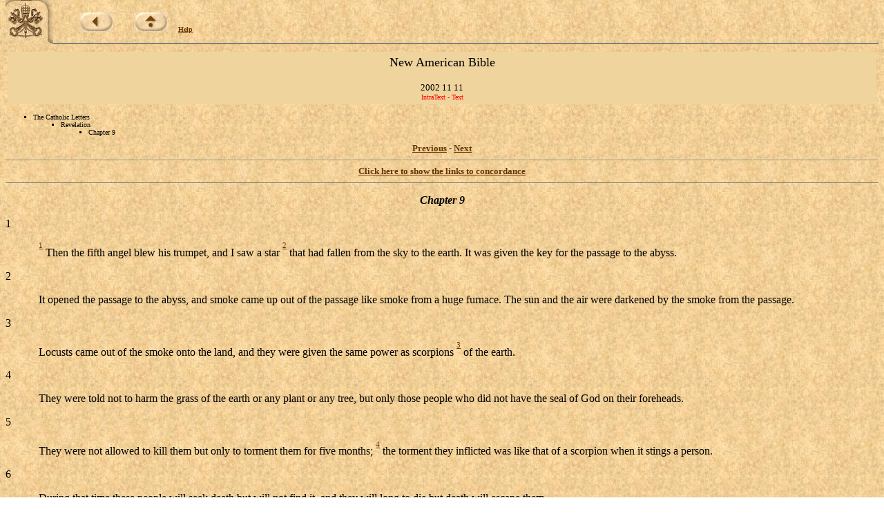

--- FILE ---
content_type: text/html
request_url: https://www.vatican.va/archive/ENG0839/__P12S.HTM
body_size: 4031
content:
<!DOCTYPE HTML PUBLIC "-//W3C//DTD HTML 3.2 Final//EN">
<html><!-- 20031106 -->
<head>
<META http-equiv="Content-Type" content="text/html; charset=iso-8859-1"><META name="ROBOTS" content="NONE">
<META name="GENERATOR" content="IntraText Digital Library - Eulogos">

<meta name="creator" content="Copyright &copy; Libreria Editrice Vaticana" />
<meta name="subject" content="La Sacra Scrittura, Bibbia" />
<meta name="date.created" content="" />
<meta name="date.issued" content="20031106" />
<meta name="date.expires" content="20031206" />
<meta name="part" content="The Catholic Letters &gt; Revelation &gt; Chapter 9" />
<meta name="language" content="en" />
<meta name="publisher" content="Internet Office of the Holy See" />
<SCRIPT LANGUAGE="JavaScript" SRC="http://www.vatican.va/js/indice.js"></SCRIPT>

<TITLE>The New American Bible - IntraText</TITLE></HEAD><BODY bgcolor="#FFFFFF" TEXT="#000000" link="#663300" vlink="#000000" topmargin="0" background="sfondo.jpg"><BASEFONT SIZE="3"><TABLE border=0 width=100% cellspacing=0 cellpadding=0><TR><TD valign=top rowspan=2 width=69><A HREF=http://www.vatican.va/phome_en.htm><IMG SRC=pkeysixt.jpg border=0 width=69 height=65 alt="The Holy See"></A></TD><TD valign=bottom><IMG SRC=vuoto.gif border=0 width=1 height=54 alt="" hspace=0 align=left><br><font size=1 face=Verdana><IMG SRC=vuoto.gif border=0 width=1 height=28 alt="" hspace=0> &nbsp; &nbsp; &nbsp; &nbsp; &nbsp; &nbsp;<a href=_INDEX.HTM><b><img alt=back src=back.jpg border=0></b></a> &nbsp; &nbsp; &nbsp; &nbsp; &nbsp;<a href=http://www.vatican.va/archive/bible/index.htm><b><img alt=up src=up.jpg border=0></b></a> &nbsp; &nbsp; <b><a href=_AIUTO.HTM>Help</a></b></font></TD></TR><TR><TD valign=top><hr size=2 noshade></TD></TR></TABLE><table width=100% border=0 cellspacing=3 cellpadding=5><tr><td align=center valign=top bgcolor=#EFD49D><font size=+1>New  American Bible</font><br><font size=+2><b></b></font><br><font size=-1>2002 11 11</font><br><font size=-2 face=Verdana color=red>IntraText - Text</font></td></tr></table><font face=Verdana><font size=1><ul type=square><li>The Catholic Letters<ul type=square><li>Revelation<ul type=square><li>Chapter 9</li></ul></li></ul></li></ul></font><center><font size=2><b><a href=__P12R.HTM>Previous</a></b> - <b><a href=__P12T.HTM>Next</a></b></font></center></font><hr size=1><center><font face=verdana size=2><b><a href=_P12S.HTM>Click here to show the links to concordance</a></b></font></center></font></center><hr size=1 noshade><i><b><p class=MsoNormal align=center style='text-align:center'></i></b></p>

<p class=MsoNormal align=center style='text-align:center'><b><i>Chapter 9</i></b></p>

<p class=MsoNormal>1
</p>

<p class=MsoNormal style='margin-left:36.0pt'><sup><font face=Verdana size=2><sup><a name=-53V href=#$53V>1</a></sup></font></sup> Then the fifth angel blew his trumpet, and I
saw a star <sup><font face=Verdana size=2><sup><a name=-53W href=#$53W>2</a></sup></font></sup> that had fallen from the sky to the earth. It
was given the key for the passage to the abyss. </p>

<p class=MsoNormal>2
</p>

<p class=MsoNormal style='margin-left:36.0pt'>It opened the passage to the abyss, and smoke
came up out of the passage like smoke from a huge furnace. The sun and the air
were darkened by the smoke from the passage. </p>

<p class=MsoNormal>3
</p>

<p class=MsoNormal style='margin-left:36.0pt'>Locusts came out of the smoke onto the land,
and they were given the same power as scorpions <sup><font face=Verdana size=2><sup><a name=-53X href=#$53X>3</a></sup></font></sup> of the
earth. </p>

<p class=MsoNormal>4
</p>

<p class=MsoNormal style='margin-left:36.0pt'>They were told not to harm the grass of the
earth or any plant or any tree, but only those people who did not have the seal
of God on their foreheads. </p>

<p class=MsoNormal>5
</p>

<p class=MsoNormal style='margin-left:36.0pt'>They were not allowed to kill them but only to
torment them for five months; <sup><font face=Verdana size=2><sup><a name=-53Y href=#$53Y>4</a></sup></font></sup> the torment they inflicted
was like that of a scorpion when it stings a person. </p>

<p class=MsoNormal>6
</p>

<p class=MsoNormal style='margin-left:36.0pt'>During that time these people will seek death
but will not find it, and they will long to die but death will escape them. </p>

<p class=MsoNormal>7
</p>

<p class=MsoNormal style='margin-left:36.0pt'><sup><font face=Verdana size=2><sup><a name=-53Z href=#$53Z>5</a></sup></font></sup> The appearance of the locusts was like that of
horses ready for battle. On their heads they wore what looked like crowns of
gold; their faces were like human faces, </p>

<p class=MsoNormal>8
</p>

<p class=MsoNormal style='margin-left:36.0pt'>and they had hair like women's hair. Their
teeth were like lions' teeth, </p>

<p class=MsoNormal>9
</p>

<p class=MsoNormal style='margin-left:36.0pt'>and they had chests like iron breastplates. The
sound of their wings was like the sound of many horse-drawn chariots racing
into battle. </p>

<p class=MsoNormal>10
</p>

<p class=MsoNormal style='margin-left:36.0pt'>They had tails like scorpions, with stingers;
with their tails they had power to harm people for five months. </p>

<p class=MsoNormal>11
</p>

<p class=MsoNormal style='margin-left:36.0pt'>They had as their king the angel of the abyss,
whose name in Hebrew is Abaddon <sup><font face=Verdana size=2><sup><a name=-540 href=#$540>6</a></sup></font></sup> and in Greek Apollyon. </p>

<p class=MsoNormal>12
</p>

<p class=MsoNormal style='margin-left:36.0pt'>The first woe has passed, but there are two
more to come. </p>

<p class=MsoNormal>13
</p>

<p class=MsoNormal style='margin-left:36.0pt'><sup><font face=Verdana size=2><sup><a name=-541 href=#$541>7</a></sup></font></sup> Then the sixth angel blew his trumpet, and I
heard a voice coming from the [four] <sup><font face=Verdana size=2><sup><a name=-542 href=#$542>8</a></sup></font></sup> horns of the gold
altar before God, </p>

<p class=MsoNormal>14
</p>

<p class=MsoNormal style='margin-left:36.0pt'>telling the sixth angel who held the trumpet,
&quot;Release the four angels <sup><font face=Verdana size=2><sup><a name=-543 href=#$543>9</a></sup></font></sup> who are bound at the banks
of the great river Euphrates.&quot; </p>

<p class=MsoNormal>15
</p>

<p class=MsoNormal style='margin-left:36.0pt'>So the four angels were released, who were
prepared for this hour, day, month, and year to kill a third of the human race.
</p>

<p class=MsoNormal>16
</p>

<p class=MsoNormal style='margin-left:36.0pt'>The number of cavalry troops was two hundred
million; I heard their number. </p>

<p class=MsoNormal>17
</p>

<p class=MsoNormal style='margin-left:36.0pt'>Now in my vision this is how I saw the horses
and their riders. They wore red, blue, <sup><font face=Verdana size=2><sup><a name=-544 href=#$544>10</a></sup></font></sup> and yellow
breastplates, and the horses' heads were like heads of lions, and out of their
mouths came fire, smoke, and sulfur. </p>

<p class=MsoNormal>18
</p>

<p class=MsoNormal style='margin-left:36.0pt'>By these three plagues of fire, smoke, and
sulfur that came out of their mouths a third of the human race was killed. </p>

<p class=MsoNormal>19
</p>

<p class=MsoNormal style='margin-left:36.0pt'>For the power of the horses is in their mouths
and in their tails; for their tails are like snakes, with heads that inflict
harm. </p>

<p class=MsoNormal>20
</p>

<p class=MsoNormal style='margin-left:36.0pt'>The rest of the human race, who were not killed
by these plagues, did not repent of the works of their hands, <sup><font face=Verdana size=2><sup><a name=-545 href=#$545>11</a></sup></font></sup>
to give up the worship of demons and idols made from gold, silver, bronze,
stone, and wood, which cannot see or hear or walk. </p>

<p class=MsoNormal>21
</p>

<p class=MsoNormal style='margin-left:36.0pt'>Nor did they repent of their murders, their
magic potions, their unchastity, or their robberies. </p>

<p class=MsoNormal><b><i>&nbsp;</i></b></p>

<p class=MsoNormal align=center style='text-align:center'><b><i>&nbsp;</i></b></p>

<p class=MsoNormal align=center style='text-align:center'><b><i></i></b></p><br/><br/><hr size=1 width=30% align=left/><font size=3><b><a name=$53V href=#-53V>1</a></b></font><font face=Verdana size=1><sup></sup> [1-12] The fifth trumpet heralds a
woe containing elements from the eighth and ninth plagues of Egypt
(<A href=_P1R.HTM#PENT.EXO.10.12><b>&#8658;</b></A> Exodus 10:12-15,
<A href=_P1R.HTM#PENT.EXO.10.21><b>&#8658;</b></A> 21-23) but specifically reminiscent of the
invasion of locusts in <A href=_PTG.HTM#PROPHB.JOE.1.4><b>&#8658;</b></A> Joel
1:4-<A href=_PTH.HTM#PROPHB.JOE.2.10><b>&#8658;</b></A> 2:10.</p>

<p><sup></sup></p><br><br></font><font size=3><b><a name=$53W href=#-53W>2</a></b></font><font face=Verdana size=1><sup></sup> [1] A star: late Judaism
represented fallen powers as stars (<A href=_PNX.HTM#PROPHB.ISA.14.12><b>&#8658;</b></A> Isaiah
14:12-15; <A href=_PWT.HTM#GOSP.LUK.10.18><b>&#8658;</b></A> Luke 10:18;
<A href=_P12I.HTM#CATHL.JUDE.0.13><b>&#8658;</b></A> Jude 1:13), but a comparison with
<A href=_P12K.HTM#CATHL.REV.1.20><b>&#8658;</b></A> Rev 1:20 and <A href=_P133.HTM#CATHL.REV.20.1><b>&#8658;</b></A> Rev 20:1
suggests that here it means an angel. The passage to the abyss: referring to
Sheol, the netherworld, where Satan and the fallen angels are kept for a
thousand years, to be cast afterwards into the pool of fire; cf
<A href=_P133.HTM#CATHL.REV.20.7><b>&#8658;</b></A> Rev 20:7-10. The abyss was conceived of as a vast
subterranean cavern full of fire. Its only link with the earth was a kind of
passage or mine shaft, which was kept locked. </p>

<p><sup></sup></p><br><br></font><font size=3><b><a name=$53X href=#-53X>3</a></b></font><font face=Verdana size=1><sup></sup> [3] Scorpions: their poisonous
sting was proverbial; <A href=_PRA.HTM#PROPHB.EZE.2.6><b>&#8658;</b></A> Ezekiel 2:6;
<A href=_PWU.HTM#GOSP.LUK.11.12><b>&#8658;</b></A> Luke 11:12.</p>

<p><sup></sup></p><br><br></font><font size=3><b><a name=$53Y href=#-53Y>4</a></b></font><font face=Verdana size=1><sup></sup> [5] For five months: more or less
corresponding to the life-span of locusts.</p>

<p><sup></sup></p><br><br></font><font size=3><b><a name=$53Z href=#-53Z>5</a></b></font><font face=Verdana size=1><sup></sup> [7-10] Eight characteristics are
listed to show the eschatological and diabolical nature of these locusts.</p>

<p><sup></sup></p><br><br></font><font size=3><b><a name=$540 href=#-540>6</a></b></font><font face=Verdana size=1><sup></sup> [11] Abaddon: Hebrew (more
precisely, Aramaic) for destruction or ruin. Apollyon: Greek for the
&quot;Destroyer.&quot;</p>

<p><sup></sup></p><br><br></font><font size=3><b><a name=$541 href=#-541>7</a></b></font><font face=Verdana size=1><sup></sup> [13-21] The sixth trumpet heralds a
woe representing another diabolical attack symbolized by an invasion by the
Parthians living east of the Euphrates; see the note on <A href=_P12P.HTM#CATHL.REV.6.2><b>&#8658;</b></A> Rev
6:2. At the appointed time (<A href=_P12S.HTM#CATHL.REV.9.15><b>&#8658;</b></A> Rev 9:15),
the frightful horses act as God's agents of judgment. The imaginative details
are not to be taken literally; see Introduction and the note on
<A href=_P12P.HTM#CATHL.REV.6.12><b>&#8658;</b></A> Rev 6:12-14.</p>

<p><sup></sup></p><br><br></font><font size=3><b><a name=$542 href=#-542>8</a></b></font><font face=Verdana size=1><sup></sup> [13] [Four]: many Greek manuscripts
and versions omit the word. The horns were situated at the four corners of the
altar (<A href=_P28.HTM#PENT.EXO.27.2><b>&#8658;</b></A> Exodus 27:2;
<A href=_P2B.HTM#PENT.EXO.30.2><b>&#8658;</b></A> 30:2-3); see the note on <A href=_P12R.HTM#CATHL.REV.8.3><b>&#8658;</b></A> Rev
8:3.</p>

<p><sup></sup></p><br><br></font><font size=3><b><a name=$543 href=#-543>9</a></b></font><font face=Verdana size=1><sup></sup> [14-15] The four angels: they are
symbolic of the destructive activity that will be extended throughout the
universe.</p>

<p><sup></sup></p><br><br></font><font size=3><b><a name=$544 href=#-544>10</a></b></font><font face=Verdana size=1><sup></sup> [17] Blue: literally,
&quot;hyacinth-colored.&quot; Yellow: literally, &quot;sulfurous.&quot;</p>

<p><sup></sup></p><br><br></font><font size=3><b><a name=$545 href=#-545>11</a></b></font><font face=Verdana size=1><sup></sup> [20] The works of their hands:
i.e., the gods their hands had made.</p>

<p><sup></sup></p><br><br></font><center><br><br><hr size=1 width=70%><font face=Verdana size=2><center><b><a href=__P12R.HTM>Previous</a></b> - <b><a href=__P12T.HTM>Next</a></b></center></font></center><center><hr size=1><font face=Arial size=1>Copyright &copy; Libreria Editrice Vaticana</font></CENTER></BODY></HTML>